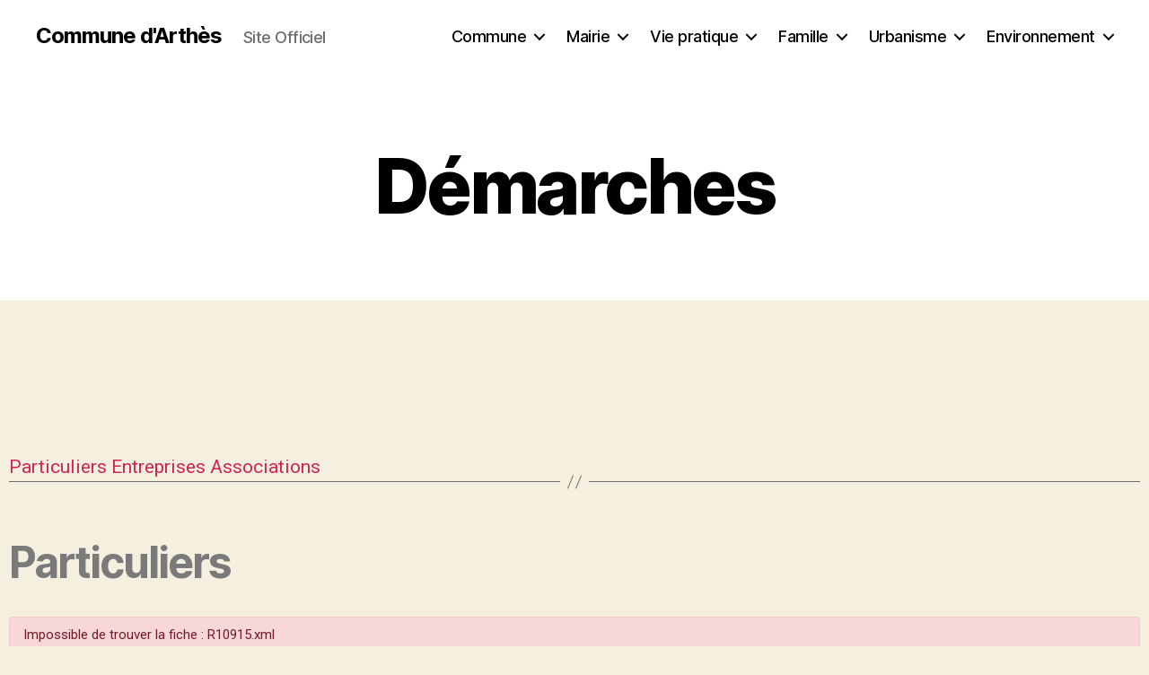

--- FILE ---
content_type: text/html; charset=UTF-8
request_url: http://www.mairie-arthes.fr/particuliers/?xml=R10915
body_size: 12180
content:
<!DOCTYPE html>

<html class="no-js" lang="fr-FR">

	<head>

		<meta charset="UTF-8">
		<meta name="viewport" content="width=device-width, initial-scale=1.0">

		<link rel="profile" href="https://gmpg.org/xfn/11">

		<title>Démarches &#8211; Commune d&#039;Arthès</title>
<meta name='robots' content='max-image-preview:large' />
<link rel="alternate" type="application/rss+xml" title="Commune d&#039;Arthès &raquo; Flux" href="http://www.mairie-arthes.fr/feed/" />
<link rel="alternate" type="application/rss+xml" title="Commune d&#039;Arthès &raquo; Flux des commentaires" href="http://www.mairie-arthes.fr/comments/feed/" />
<link rel="alternate" title="oEmbed (JSON)" type="application/json+oembed" href="http://www.mairie-arthes.fr/wp-json/oembed/1.0/embed?url=http%3A%2F%2Fwww.mairie-arthes.fr%2Fparticuliers%2F" />
<link rel="alternate" title="oEmbed (XML)" type="text/xml+oembed" href="http://www.mairie-arthes.fr/wp-json/oembed/1.0/embed?url=http%3A%2F%2Fwww.mairie-arthes.fr%2Fparticuliers%2F&#038;format=xml" />
<meta name="robots" content="noindex,follow" /><style id='wp-img-auto-sizes-contain-inline-css'>
img:is([sizes=auto i],[sizes^="auto," i]){contain-intrinsic-size:3000px 1500px}
/*# sourceURL=wp-img-auto-sizes-contain-inline-css */
</style>
<link rel='stylesheet' id='leaflet-css' href='http://www.mairie-arthes.fr/wp-content/plugins/co-marquage-service-public/vendor/leaflet/leaflet.min.css?ver=1.4.0' media='all' />
<link rel='stylesheet' id='comarquage-css' href='http://www.mairie-arthes.fr/wp-content/plugins/co-marquage-service-public/assets/css/comarquage.css?ver=0.5.77' media='all' />
<style id='wp-emoji-styles-inline-css'>

	img.wp-smiley, img.emoji {
		display: inline !important;
		border: none !important;
		box-shadow: none !important;
		height: 1em !important;
		width: 1em !important;
		margin: 0 0.07em !important;
		vertical-align: -0.1em !important;
		background: none !important;
		padding: 0 !important;
	}
/*# sourceURL=wp-emoji-styles-inline-css */
</style>
<style id='classic-theme-styles-inline-css'>
/*! This file is auto-generated */
.wp-block-button__link{color:#fff;background-color:#32373c;border-radius:9999px;box-shadow:none;text-decoration:none;padding:calc(.667em + 2px) calc(1.333em + 2px);font-size:1.125em}.wp-block-file__button{background:#32373c;color:#fff;text-decoration:none}
/*# sourceURL=/wp-includes/css/classic-themes.min.css */
</style>
<style id='global-styles-inline-css'>
:root{--wp--preset--aspect-ratio--square: 1;--wp--preset--aspect-ratio--4-3: 4/3;--wp--preset--aspect-ratio--3-4: 3/4;--wp--preset--aspect-ratio--3-2: 3/2;--wp--preset--aspect-ratio--2-3: 2/3;--wp--preset--aspect-ratio--16-9: 16/9;--wp--preset--aspect-ratio--9-16: 9/16;--wp--preset--color--black: #000000;--wp--preset--color--cyan-bluish-gray: #abb8c3;--wp--preset--color--white: #ffffff;--wp--preset--color--pale-pink: #f78da7;--wp--preset--color--vivid-red: #cf2e2e;--wp--preset--color--luminous-vivid-orange: #ff6900;--wp--preset--color--luminous-vivid-amber: #fcb900;--wp--preset--color--light-green-cyan: #7bdcb5;--wp--preset--color--vivid-green-cyan: #00d084;--wp--preset--color--pale-cyan-blue: #8ed1fc;--wp--preset--color--vivid-cyan-blue: #0693e3;--wp--preset--color--vivid-purple: #9b51e0;--wp--preset--color--accent: #cd2653;--wp--preset--color--primary: #000000;--wp--preset--color--secondary: #6d6d6d;--wp--preset--color--subtle-background: #dcd7ca;--wp--preset--color--background: #f5efe0;--wp--preset--gradient--vivid-cyan-blue-to-vivid-purple: linear-gradient(135deg,rgb(6,147,227) 0%,rgb(155,81,224) 100%);--wp--preset--gradient--light-green-cyan-to-vivid-green-cyan: linear-gradient(135deg,rgb(122,220,180) 0%,rgb(0,208,130) 100%);--wp--preset--gradient--luminous-vivid-amber-to-luminous-vivid-orange: linear-gradient(135deg,rgb(252,185,0) 0%,rgb(255,105,0) 100%);--wp--preset--gradient--luminous-vivid-orange-to-vivid-red: linear-gradient(135deg,rgb(255,105,0) 0%,rgb(207,46,46) 100%);--wp--preset--gradient--very-light-gray-to-cyan-bluish-gray: linear-gradient(135deg,rgb(238,238,238) 0%,rgb(169,184,195) 100%);--wp--preset--gradient--cool-to-warm-spectrum: linear-gradient(135deg,rgb(74,234,220) 0%,rgb(151,120,209) 20%,rgb(207,42,186) 40%,rgb(238,44,130) 60%,rgb(251,105,98) 80%,rgb(254,248,76) 100%);--wp--preset--gradient--blush-light-purple: linear-gradient(135deg,rgb(255,206,236) 0%,rgb(152,150,240) 100%);--wp--preset--gradient--blush-bordeaux: linear-gradient(135deg,rgb(254,205,165) 0%,rgb(254,45,45) 50%,rgb(107,0,62) 100%);--wp--preset--gradient--luminous-dusk: linear-gradient(135deg,rgb(255,203,112) 0%,rgb(199,81,192) 50%,rgb(65,88,208) 100%);--wp--preset--gradient--pale-ocean: linear-gradient(135deg,rgb(255,245,203) 0%,rgb(182,227,212) 50%,rgb(51,167,181) 100%);--wp--preset--gradient--electric-grass: linear-gradient(135deg,rgb(202,248,128) 0%,rgb(113,206,126) 100%);--wp--preset--gradient--midnight: linear-gradient(135deg,rgb(2,3,129) 0%,rgb(40,116,252) 100%);--wp--preset--font-size--small: 18px;--wp--preset--font-size--medium: 20px;--wp--preset--font-size--large: 26.25px;--wp--preset--font-size--x-large: 42px;--wp--preset--font-size--normal: 21px;--wp--preset--font-size--larger: 32px;--wp--preset--spacing--20: 0.44rem;--wp--preset--spacing--30: 0.67rem;--wp--preset--spacing--40: 1rem;--wp--preset--spacing--50: 1.5rem;--wp--preset--spacing--60: 2.25rem;--wp--preset--spacing--70: 3.38rem;--wp--preset--spacing--80: 5.06rem;--wp--preset--shadow--natural: 6px 6px 9px rgba(0, 0, 0, 0.2);--wp--preset--shadow--deep: 12px 12px 50px rgba(0, 0, 0, 0.4);--wp--preset--shadow--sharp: 6px 6px 0px rgba(0, 0, 0, 0.2);--wp--preset--shadow--outlined: 6px 6px 0px -3px rgb(255, 255, 255), 6px 6px rgb(0, 0, 0);--wp--preset--shadow--crisp: 6px 6px 0px rgb(0, 0, 0);}:where(.is-layout-flex){gap: 0.5em;}:where(.is-layout-grid){gap: 0.5em;}body .is-layout-flex{display: flex;}.is-layout-flex{flex-wrap: wrap;align-items: center;}.is-layout-flex > :is(*, div){margin: 0;}body .is-layout-grid{display: grid;}.is-layout-grid > :is(*, div){margin: 0;}:where(.wp-block-columns.is-layout-flex){gap: 2em;}:where(.wp-block-columns.is-layout-grid){gap: 2em;}:where(.wp-block-post-template.is-layout-flex){gap: 1.25em;}:where(.wp-block-post-template.is-layout-grid){gap: 1.25em;}.has-black-color{color: var(--wp--preset--color--black) !important;}.has-cyan-bluish-gray-color{color: var(--wp--preset--color--cyan-bluish-gray) !important;}.has-white-color{color: var(--wp--preset--color--white) !important;}.has-pale-pink-color{color: var(--wp--preset--color--pale-pink) !important;}.has-vivid-red-color{color: var(--wp--preset--color--vivid-red) !important;}.has-luminous-vivid-orange-color{color: var(--wp--preset--color--luminous-vivid-orange) !important;}.has-luminous-vivid-amber-color{color: var(--wp--preset--color--luminous-vivid-amber) !important;}.has-light-green-cyan-color{color: var(--wp--preset--color--light-green-cyan) !important;}.has-vivid-green-cyan-color{color: var(--wp--preset--color--vivid-green-cyan) !important;}.has-pale-cyan-blue-color{color: var(--wp--preset--color--pale-cyan-blue) !important;}.has-vivid-cyan-blue-color{color: var(--wp--preset--color--vivid-cyan-blue) !important;}.has-vivid-purple-color{color: var(--wp--preset--color--vivid-purple) !important;}.has-black-background-color{background-color: var(--wp--preset--color--black) !important;}.has-cyan-bluish-gray-background-color{background-color: var(--wp--preset--color--cyan-bluish-gray) !important;}.has-white-background-color{background-color: var(--wp--preset--color--white) !important;}.has-pale-pink-background-color{background-color: var(--wp--preset--color--pale-pink) !important;}.has-vivid-red-background-color{background-color: var(--wp--preset--color--vivid-red) !important;}.has-luminous-vivid-orange-background-color{background-color: var(--wp--preset--color--luminous-vivid-orange) !important;}.has-luminous-vivid-amber-background-color{background-color: var(--wp--preset--color--luminous-vivid-amber) !important;}.has-light-green-cyan-background-color{background-color: var(--wp--preset--color--light-green-cyan) !important;}.has-vivid-green-cyan-background-color{background-color: var(--wp--preset--color--vivid-green-cyan) !important;}.has-pale-cyan-blue-background-color{background-color: var(--wp--preset--color--pale-cyan-blue) !important;}.has-vivid-cyan-blue-background-color{background-color: var(--wp--preset--color--vivid-cyan-blue) !important;}.has-vivid-purple-background-color{background-color: var(--wp--preset--color--vivid-purple) !important;}.has-black-border-color{border-color: var(--wp--preset--color--black) !important;}.has-cyan-bluish-gray-border-color{border-color: var(--wp--preset--color--cyan-bluish-gray) !important;}.has-white-border-color{border-color: var(--wp--preset--color--white) !important;}.has-pale-pink-border-color{border-color: var(--wp--preset--color--pale-pink) !important;}.has-vivid-red-border-color{border-color: var(--wp--preset--color--vivid-red) !important;}.has-luminous-vivid-orange-border-color{border-color: var(--wp--preset--color--luminous-vivid-orange) !important;}.has-luminous-vivid-amber-border-color{border-color: var(--wp--preset--color--luminous-vivid-amber) !important;}.has-light-green-cyan-border-color{border-color: var(--wp--preset--color--light-green-cyan) !important;}.has-vivid-green-cyan-border-color{border-color: var(--wp--preset--color--vivid-green-cyan) !important;}.has-pale-cyan-blue-border-color{border-color: var(--wp--preset--color--pale-cyan-blue) !important;}.has-vivid-cyan-blue-border-color{border-color: var(--wp--preset--color--vivid-cyan-blue) !important;}.has-vivid-purple-border-color{border-color: var(--wp--preset--color--vivid-purple) !important;}.has-vivid-cyan-blue-to-vivid-purple-gradient-background{background: var(--wp--preset--gradient--vivid-cyan-blue-to-vivid-purple) !important;}.has-light-green-cyan-to-vivid-green-cyan-gradient-background{background: var(--wp--preset--gradient--light-green-cyan-to-vivid-green-cyan) !important;}.has-luminous-vivid-amber-to-luminous-vivid-orange-gradient-background{background: var(--wp--preset--gradient--luminous-vivid-amber-to-luminous-vivid-orange) !important;}.has-luminous-vivid-orange-to-vivid-red-gradient-background{background: var(--wp--preset--gradient--luminous-vivid-orange-to-vivid-red) !important;}.has-very-light-gray-to-cyan-bluish-gray-gradient-background{background: var(--wp--preset--gradient--very-light-gray-to-cyan-bluish-gray) !important;}.has-cool-to-warm-spectrum-gradient-background{background: var(--wp--preset--gradient--cool-to-warm-spectrum) !important;}.has-blush-light-purple-gradient-background{background: var(--wp--preset--gradient--blush-light-purple) !important;}.has-blush-bordeaux-gradient-background{background: var(--wp--preset--gradient--blush-bordeaux) !important;}.has-luminous-dusk-gradient-background{background: var(--wp--preset--gradient--luminous-dusk) !important;}.has-pale-ocean-gradient-background{background: var(--wp--preset--gradient--pale-ocean) !important;}.has-electric-grass-gradient-background{background: var(--wp--preset--gradient--electric-grass) !important;}.has-midnight-gradient-background{background: var(--wp--preset--gradient--midnight) !important;}.has-small-font-size{font-size: var(--wp--preset--font-size--small) !important;}.has-medium-font-size{font-size: var(--wp--preset--font-size--medium) !important;}.has-large-font-size{font-size: var(--wp--preset--font-size--large) !important;}.has-x-large-font-size{font-size: var(--wp--preset--font-size--x-large) !important;}
:where(.wp-block-post-template.is-layout-flex){gap: 1.25em;}:where(.wp-block-post-template.is-layout-grid){gap: 1.25em;}
:where(.wp-block-term-template.is-layout-flex){gap: 1.25em;}:where(.wp-block-term-template.is-layout-grid){gap: 1.25em;}
:where(.wp-block-columns.is-layout-flex){gap: 2em;}:where(.wp-block-columns.is-layout-grid){gap: 2em;}
:root :where(.wp-block-pullquote){font-size: 1.5em;line-height: 1.6;}
/*# sourceURL=global-styles-inline-css */
</style>
<link rel='stylesheet' id='contact-form-7-css' href='http://www.mairie-arthes.fr/wp-content/plugins/contact-form-7/includes/css/styles.css?ver=6.1.4' media='all' />
<link rel='stylesheet' id='twentytwenty-style-css' href='http://www.mairie-arthes.fr/wp-content/themes/twentytwenty/style.css?ver=2.9' media='all' />
<style id='twentytwenty-style-inline-css'>
.color-accent,.color-accent-hover:hover,.color-accent-hover:focus,:root .has-accent-color,.has-drop-cap:not(:focus):first-letter,.wp-block-button.is-style-outline,a { color: #cd2653; }blockquote,.border-color-accent,.border-color-accent-hover:hover,.border-color-accent-hover:focus { border-color: #cd2653; }button,.button,.faux-button,.wp-block-button__link,.wp-block-file .wp-block-file__button,input[type="button"],input[type="reset"],input[type="submit"],.bg-accent,.bg-accent-hover:hover,.bg-accent-hover:focus,:root .has-accent-background-color,.comment-reply-link { background-color: #cd2653; }.fill-children-accent,.fill-children-accent * { fill: #cd2653; }body,.entry-title a,:root .has-primary-color { color: #000000; }:root .has-primary-background-color { background-color: #000000; }cite,figcaption,.wp-caption-text,.post-meta,.entry-content .wp-block-archives li,.entry-content .wp-block-categories li,.entry-content .wp-block-latest-posts li,.wp-block-latest-comments__comment-date,.wp-block-latest-posts__post-date,.wp-block-embed figcaption,.wp-block-image figcaption,.wp-block-pullquote cite,.comment-metadata,.comment-respond .comment-notes,.comment-respond .logged-in-as,.pagination .dots,.entry-content hr:not(.has-background),hr.styled-separator,:root .has-secondary-color { color: #6d6d6d; }:root .has-secondary-background-color { background-color: #6d6d6d; }pre,fieldset,input,textarea,table,table *,hr { border-color: #dcd7ca; }caption,code,code,kbd,samp,.wp-block-table.is-style-stripes tbody tr:nth-child(odd),:root .has-subtle-background-background-color { background-color: #dcd7ca; }.wp-block-table.is-style-stripes { border-bottom-color: #dcd7ca; }.wp-block-latest-posts.is-grid li { border-top-color: #dcd7ca; }:root .has-subtle-background-color { color: #dcd7ca; }body:not(.overlay-header) .primary-menu > li > a,body:not(.overlay-header) .primary-menu > li > .icon,.modal-menu a,.footer-menu a, .footer-widgets a:where(:not(.wp-block-button__link)),#site-footer .wp-block-button.is-style-outline,.wp-block-pullquote:before,.singular:not(.overlay-header) .entry-header a,.archive-header a,.header-footer-group .color-accent,.header-footer-group .color-accent-hover:hover { color: #cd2653; }.social-icons a,#site-footer button:not(.toggle),#site-footer .button,#site-footer .faux-button,#site-footer .wp-block-button__link,#site-footer .wp-block-file__button,#site-footer input[type="button"],#site-footer input[type="reset"],#site-footer input[type="submit"] { background-color: #cd2653; }.header-footer-group,body:not(.overlay-header) #site-header .toggle,.menu-modal .toggle { color: #000000; }body:not(.overlay-header) .primary-menu ul { background-color: #000000; }body:not(.overlay-header) .primary-menu > li > ul:after { border-bottom-color: #000000; }body:not(.overlay-header) .primary-menu ul ul:after { border-left-color: #000000; }.site-description,body:not(.overlay-header) .toggle-inner .toggle-text,.widget .post-date,.widget .rss-date,.widget_archive li,.widget_categories li,.widget cite,.widget_pages li,.widget_meta li,.widget_nav_menu li,.powered-by-wordpress,.footer-credits .privacy-policy,.to-the-top,.singular .entry-header .post-meta,.singular:not(.overlay-header) .entry-header .post-meta a { color: #6d6d6d; }.header-footer-group pre,.header-footer-group fieldset,.header-footer-group input,.header-footer-group textarea,.header-footer-group table,.header-footer-group table *,.footer-nav-widgets-wrapper,#site-footer,.menu-modal nav *,.footer-widgets-outer-wrapper,.footer-top { border-color: #dcd7ca; }.header-footer-group table caption,body:not(.overlay-header) .header-inner .toggle-wrapper::before { background-color: #dcd7ca; }
/*# sourceURL=twentytwenty-style-inline-css */
</style>
<link rel='stylesheet' id='twentytwenty-fonts-css' href='http://www.mairie-arthes.fr/wp-content/themes/twentytwenty/assets/css/font-inter.css?ver=2.9' media='all' />
<link rel='stylesheet' id='twentytwenty-print-style-css' href='http://www.mairie-arthes.fr/wp-content/themes/twentytwenty/print.css?ver=2.9' media='print' />
<link rel='stylesheet' id='elementor-icons-css' href='http://www.mairie-arthes.fr/wp-content/plugins/elementor/assets/lib/eicons/css/elementor-icons.min.css?ver=5.45.0' media='all' />
<link rel='stylesheet' id='elementor-frontend-css' href='http://www.mairie-arthes.fr/wp-content/plugins/elementor/assets/css/frontend.min.css?ver=3.34.1' media='all' />
<link rel='stylesheet' id='elementor-post-5603-css' href='http://www.mairie-arthes.fr/wp-content/uploads/elementor/css/post-5603.css?ver=1768316531' media='all' />
<link rel='stylesheet' id='font-awesome-5-all-css' href='http://www.mairie-arthes.fr/wp-content/plugins/elementor/assets/lib/font-awesome/css/all.min.css?ver=3.34.1' media='all' />
<link rel='stylesheet' id='font-awesome-4-shim-css' href='http://www.mairie-arthes.fr/wp-content/plugins/elementor/assets/lib/font-awesome/css/v4-shims.min.css?ver=3.34.1' media='all' />
<link rel='stylesheet' id='elementor-post-688-css' href='http://www.mairie-arthes.fr/wp-content/uploads/elementor/css/post-688.css?ver=1768316536' media='all' />
<link rel='stylesheet' id='eael-general-css' href='http://www.mairie-arthes.fr/wp-content/plugins/essential-addons-for-elementor-lite/assets/front-end/css/view/general.min.css?ver=6.5.7' media='all' />
<link rel='stylesheet' id='elementor-gf-roboto-css' href='https://fonts.googleapis.com/css?family=Roboto:100,100italic,200,200italic,300,300italic,400,400italic,500,500italic,600,600italic,700,700italic,800,800italic,900,900italic&#038;display=auto' media='all' />
<link rel='stylesheet' id='elementor-gf-robotoslab-css' href='https://fonts.googleapis.com/css?family=Roboto+Slab:100,100italic,200,200italic,300,300italic,400,400italic,500,500italic,600,600italic,700,700italic,800,800italic,900,900italic&#038;display=auto' media='all' />
<script src="http://www.mairie-arthes.fr/wp-includes/js/jquery/jquery.min.js?ver=3.7.1" id="jquery-core-js"></script>
<script src="http://www.mairie-arthes.fr/wp-includes/js/jquery/jquery-migrate.min.js?ver=3.4.1" id="jquery-migrate-js"></script>
<script src="http://www.mairie-arthes.fr/wp-content/themes/twentytwenty/assets/js/index.js?ver=2.9" id="twentytwenty-js-js" defer data-wp-strategy="defer"></script>
<script src="http://www.mairie-arthes.fr/wp-content/plugins/elementor/assets/lib/font-awesome/js/v4-shims.min.js?ver=3.34.1" id="font-awesome-4-shim-js"></script>
<link rel="https://api.w.org/" href="http://www.mairie-arthes.fr/wp-json/" /><link rel="alternate" title="JSON" type="application/json" href="http://www.mairie-arthes.fr/wp-json/wp/v2/pages/688" /><link rel="EditURI" type="application/rsd+xml" title="RSD" href="http://www.mairie-arthes.fr/xmlrpc.php?rsd" />
<meta name="generator" content="WordPress 6.9" />
<link rel="canonical" href="http://www.mairie-arthes.fr/particuliers/" />
<link rel='shortlink' href='http://www.mairie-arthes.fr/?p=688' />
	<script>document.documentElement.className = document.documentElement.className.replace( 'no-js', 'js' );</script>
	<meta name="generator" content="Elementor 3.34.1; features: additional_custom_breakpoints; settings: css_print_method-external, google_font-enabled, font_display-auto">
			<style>
				.e-con.e-parent:nth-of-type(n+4):not(.e-lazyloaded):not(.e-no-lazyload),
				.e-con.e-parent:nth-of-type(n+4):not(.e-lazyloaded):not(.e-no-lazyload) * {
					background-image: none !important;
				}
				@media screen and (max-height: 1024px) {
					.e-con.e-parent:nth-of-type(n+3):not(.e-lazyloaded):not(.e-no-lazyload),
					.e-con.e-parent:nth-of-type(n+3):not(.e-lazyloaded):not(.e-no-lazyload) * {
						background-image: none !important;
					}
				}
				@media screen and (max-height: 640px) {
					.e-con.e-parent:nth-of-type(n+2):not(.e-lazyloaded):not(.e-no-lazyload),
					.e-con.e-parent:nth-of-type(n+2):not(.e-lazyloaded):not(.e-no-lazyload) * {
						background-image: none !important;
					}
				}
			</style>
			<link rel="icon" href="http://www.mairie-arthes.fr/wp-content/uploads/2016/01/logo-150x100.png" sizes="32x32" />
<link rel="icon" href="http://www.mairie-arthes.fr/wp-content/uploads/2016/01/logo.png" sizes="192x192" />
<link rel="apple-touch-icon" href="http://www.mairie-arthes.fr/wp-content/uploads/2016/01/logo.png" />
<meta name="msapplication-TileImage" content="http://www.mairie-arthes.fr/wp-content/uploads/2016/01/logo.png" />

	</head>

	<body class="wp-singular page-template-default page page-id-688 wp-embed-responsive wp-theme-twentytwenty singular missing-post-thumbnail has-no-pagination not-showing-comments hide-avatars footer-top-visible elementor-default elementor-kit-5603 elementor-page elementor-page-688">

		<a class="skip-link screen-reader-text" href="#site-content">Aller au contenu</a>
		<header id="site-header" class="header-footer-group">

			<div class="header-inner section-inner">

				<div class="header-titles-wrapper">

					
					<div class="header-titles">

						<div class="site-title faux-heading"><a href="http://www.mairie-arthes.fr/" rel="home">Commune d&#039;Arthès</a></div><div class="site-description">Site Officiel</div><!-- .site-description -->
					</div><!-- .header-titles -->

					<button class="toggle nav-toggle mobile-nav-toggle" data-toggle-target=".menu-modal"  data-toggle-body-class="showing-menu-modal" aria-expanded="false" data-set-focus=".close-nav-toggle">
						<span class="toggle-inner">
							<span class="toggle-icon">
								<svg class="svg-icon" aria-hidden="true" role="img" focusable="false" xmlns="http://www.w3.org/2000/svg" width="26" height="7" viewBox="0 0 26 7"><path fill-rule="evenodd" d="M332.5,45 C330.567003,45 329,43.4329966 329,41.5 C329,39.5670034 330.567003,38 332.5,38 C334.432997,38 336,39.5670034 336,41.5 C336,43.4329966 334.432997,45 332.5,45 Z M342,45 C340.067003,45 338.5,43.4329966 338.5,41.5 C338.5,39.5670034 340.067003,38 342,38 C343.932997,38 345.5,39.5670034 345.5,41.5 C345.5,43.4329966 343.932997,45 342,45 Z M351.5,45 C349.567003,45 348,43.4329966 348,41.5 C348,39.5670034 349.567003,38 351.5,38 C353.432997,38 355,39.5670034 355,41.5 C355,43.4329966 353.432997,45 351.5,45 Z" transform="translate(-329 -38)" /></svg>							</span>
							<span class="toggle-text">Menu</span>
						</span>
					</button><!-- .nav-toggle -->

				</div><!-- .header-titles-wrapper -->

				<div class="header-navigation-wrapper">

					
							<nav class="primary-menu-wrapper" aria-label="Horizontal">

								<ul class="primary-menu reset-list-style">

								<li id="menu-item-11" class="menu-item menu-item-type-custom menu-item-object-custom menu-item-has-children menu-item-11"><a href="#">Commune</a><span class="icon"></span>
<ul class="sub-menu">
	<li id="menu-item-122" class="menu-item menu-item-type-post_type menu-item-object-page menu-item-home menu-item-122"><a href="http://www.mairie-arthes.fr/">Présentation</a></li>
	<li id="menu-item-218" class="menu-item menu-item-type-post_type menu-item-object-page menu-item-218"><a href="http://www.mairie-arthes.fr/plan-interactif/">Plan interactif</a></li>
	<li id="menu-item-155" class="menu-item menu-item-type-post_type menu-item-object-page menu-item-155"><a href="http://www.mairie-arthes.fr/bulletin-municipal/">Bulletin municipal</a></li>
	<li id="menu-item-797" class="menu-item menu-item-type-post_type menu-item-object-page menu-item-797"><a href="http://www.mairie-arthes.fr/musee-du-saut-du-tarn/">Musée du Saut du Tarn</a></li>
	<li id="menu-item-123" class="menu-item menu-item-type-post_type menu-item-object-page menu-item-123"><a href="http://www.mairie-arthes.fr/galerie-images/">Galeries photos</a></li>
</ul>
</li>
<li id="menu-item-12" class="menu-item menu-item-type-custom menu-item-object-custom menu-item-has-children menu-item-12"><a href="#">Mairie</a><span class="icon"></span>
<ul class="sub-menu">
	<li id="menu-item-177" class="menu-item menu-item-type-post_type menu-item-object-page menu-item-177"><a href="http://www.mairie-arthes.fr/equipe-municipale/">Équipe municipale</a></li>
	<li id="menu-item-176" class="menu-item menu-item-type-post_type menu-item-object-page menu-item-176"><a href="http://www.mairie-arthes.fr/commisions/">Commissions</a></li>
	<li id="menu-item-1230" class="menu-item menu-item-type-post_type menu-item-object-page menu-item-1230"><a href="http://www.mairie-arthes.fr/conseil-municipal-2/">Conseil Municipal</a></li>
	<li id="menu-item-178" class="menu-item menu-item-type-post_type menu-item-object-page menu-item-178"><a href="http://www.mairie-arthes.fr/personnel-communal/">Personnel Communal</a></li>
	<li id="menu-item-346" class="menu-item menu-item-type-post_type menu-item-object-page menu-item-346"><a href="http://www.mairie-arthes.fr/tarifs/">Tarifs</a></li>
	<li id="menu-item-799" class="menu-item menu-item-type-custom menu-item-object-custom menu-item-799"><a href="http://www.mairie-arthes.fr/wordpress/contact/">Contacter la Mairie</a></li>
</ul>
</li>
<li id="menu-item-104" class="menu-item menu-item-type-custom menu-item-object-custom current-menu-ancestor current-menu-parent menu-item-has-children menu-item-104"><a href="#">Vie pratique</a><span class="icon"></span>
<ul class="sub-menu">
	<li id="menu-item-700" class="menu-item menu-item-type-post_type menu-item-object-page current-menu-item page_item page-item-688 current_page_item menu-item-700"><a href="http://www.mairie-arthes.fr/particuliers/" aria-current="page">Démarches</a></li>
	<li id="menu-item-342" class="menu-item menu-item-type-post_type menu-item-object-page menu-item-342"><a href="http://www.mairie-arthes.fr/agence_postale/">Agence Postale Communale</a></li>
	<li id="menu-item-112" class="menu-item menu-item-type-post_type menu-item-object-page menu-item-112"><a href="http://www.mairie-arthes.fr/associations/">Associations</a></li>
	<li id="menu-item-343" class="menu-item menu-item-type-post_type menu-item-object-page menu-item-343"><a href="http://www.mairie-arthes.fr/sante/">Santé</a></li>
	<li id="menu-item-217" class="menu-item menu-item-type-post_type menu-item-object-page menu-item-217"><a href="http://www.mairie-arthes.fr/transports/">Transports</a></li>
	<li id="menu-item-216" class="menu-item menu-item-type-post_type menu-item-object-page menu-item-216"><a href="http://www.mairie-arthes.fr/commerces_entreprises/">Commerces / Entreprises</a></li>
	<li id="menu-item-215" class="menu-item menu-item-type-post_type menu-item-object-page menu-item-215"><a href="http://www.mairie-arthes.fr/portage-de-repas/">Portage de repas</a></li>
	<li id="menu-item-214" class="menu-item menu-item-type-post_type menu-item-object-page menu-item-214"><a href="http://www.mairie-arthes.fr/locations-sallesequipements/">Locations salles / équipements</a></li>
	<li id="menu-item-341" class="menu-item menu-item-type-post_type menu-item-object-page menu-item-341"><a href="http://www.mairie-arthes.fr/bibliotheque/">Bibliothèque</a></li>
</ul>
</li>
<li id="menu-item-13" class="menu-item menu-item-type-custom menu-item-object-custom menu-item-has-children menu-item-13"><a href="#">Famille</a><span class="icon"></span>
<ul class="sub-menu">
	<li id="menu-item-796" class="menu-item menu-item-type-post_type menu-item-object-page menu-item-796"><a href="http://www.mairie-arthes.fr/creche/">Crèche « Les Gribouillis »</a></li>
	<li id="menu-item-795" class="menu-item menu-item-type-post_type menu-item-object-page menu-item-795"><a href="http://www.mairie-arthes.fr/ecole-maternelle/">École maternelle</a></li>
	<li id="menu-item-794" class="menu-item menu-item-type-post_type menu-item-object-page menu-item-794"><a href="http://www.mairie-arthes.fr/ecole-primaire/">École primaire</a></li>
	<li id="menu-item-3083" class="menu-item menu-item-type-post_type menu-item-object-page menu-item-3083"><a href="http://www.mairie-arthes.fr/?page_id=3000">Paiement cantine</a></li>
	<li id="menu-item-793" class="menu-item menu-item-type-post_type menu-item-object-page menu-item-793"><a href="http://www.mairie-arthes.fr/assistantes-maternelles/">Assistantes maternelles</a></li>
	<li id="menu-item-792" class="menu-item menu-item-type-post_type menu-item-object-page menu-item-792"><a href="http://www.mairie-arthes.fr/alae/">ALAE</a></li>
	<li id="menu-item-791" class="menu-item menu-item-type-post_type menu-item-object-page menu-item-791"><a href="http://www.mairie-arthes.fr/caji-2/">CAJI</a></li>
</ul>
</li>
<li id="menu-item-14" class="menu-item menu-item-type-custom menu-item-object-custom menu-item-has-children menu-item-14"><a href="#">Urbanisme</a><span class="icon"></span>
<ul class="sub-menu">
	<li id="menu-item-230" class="menu-item menu-item-type-post_type menu-item-object-page menu-item-230"><a href="http://www.mairie-arthes.fr/plui/">Plan Local d&rsquo;Urbanisme intercommunal</a></li>
	<li id="menu-item-228" class="menu-item menu-item-type-post_type menu-item-object-page menu-item-228"><a href="http://www.mairie-arthes.fr/taxes/">Taxes et participations</a></li>
	<li id="menu-item-925" class="menu-item menu-item-type-taxonomy menu-item-object-category menu-item-925"><a href="http://www.mairie-arthes.fr/category/autorisations/">Autorisations</a></li>
</ul>
</li>
<li id="menu-item-105" class="menu-item menu-item-type-custom menu-item-object-custom menu-item-has-children menu-item-105"><a href="#">Environnement</a><span class="icon"></span>
<ul class="sub-menu">
	<li id="menu-item-238" class="menu-item menu-item-type-post_type menu-item-object-page menu-item-238"><a href="http://www.mairie-arthes.fr/proprete/">Propreté</a></li>
	<li id="menu-item-349" class="menu-item menu-item-type-post_type menu-item-object-page menu-item-349"><a href="http://www.mairie-arthes.fr/bruit/">Bruit</a></li>
</ul>
</li>

								</ul>

							</nav><!-- .primary-menu-wrapper -->

						
				</div><!-- .header-navigation-wrapper -->

			</div><!-- .header-inner -->

			
		</header><!-- #site-header -->

		
<div class="menu-modal cover-modal header-footer-group" data-modal-target-string=".menu-modal">

	<div class="menu-modal-inner modal-inner">

		<div class="menu-wrapper section-inner">

			<div class="menu-top">

				<button class="toggle close-nav-toggle fill-children-current-color" data-toggle-target=".menu-modal" data-toggle-body-class="showing-menu-modal" data-set-focus=".menu-modal">
					<span class="toggle-text">Fermer le menu</span>
					<svg class="svg-icon" aria-hidden="true" role="img" focusable="false" xmlns="http://www.w3.org/2000/svg" width="16" height="16" viewBox="0 0 16 16"><polygon fill="" fill-rule="evenodd" points="6.852 7.649 .399 1.195 1.445 .149 7.899 6.602 14.352 .149 15.399 1.195 8.945 7.649 15.399 14.102 14.352 15.149 7.899 8.695 1.445 15.149 .399 14.102" /></svg>				</button><!-- .nav-toggle -->

				
					<nav class="mobile-menu" aria-label="Mobile">

						<ul class="modal-menu reset-list-style">

						<li class="menu-item menu-item-type-custom menu-item-object-custom menu-item-has-children menu-item-11"><div class="ancestor-wrapper"><a href="#">Commune</a><button class="toggle sub-menu-toggle fill-children-current-color" data-toggle-target=".menu-modal .menu-item-11 > .sub-menu" data-toggle-type="slidetoggle" data-toggle-duration="250" aria-expanded="false"><span class="screen-reader-text">Afficher le sous-menu</span><svg class="svg-icon" aria-hidden="true" role="img" focusable="false" xmlns="http://www.w3.org/2000/svg" width="20" height="12" viewBox="0 0 20 12"><polygon fill="" fill-rule="evenodd" points="1319.899 365.778 1327.678 358 1329.799 360.121 1319.899 370.021 1310 360.121 1312.121 358" transform="translate(-1310 -358)" /></svg></button></div><!-- .ancestor-wrapper -->
<ul class="sub-menu">
	<li class="menu-item menu-item-type-post_type menu-item-object-page menu-item-home menu-item-122"><div class="ancestor-wrapper"><a href="http://www.mairie-arthes.fr/">Présentation</a></div><!-- .ancestor-wrapper --></li>
	<li class="menu-item menu-item-type-post_type menu-item-object-page menu-item-218"><div class="ancestor-wrapper"><a href="http://www.mairie-arthes.fr/plan-interactif/">Plan interactif</a></div><!-- .ancestor-wrapper --></li>
	<li class="menu-item menu-item-type-post_type menu-item-object-page menu-item-155"><div class="ancestor-wrapper"><a href="http://www.mairie-arthes.fr/bulletin-municipal/">Bulletin municipal</a></div><!-- .ancestor-wrapper --></li>
	<li class="menu-item menu-item-type-post_type menu-item-object-page menu-item-797"><div class="ancestor-wrapper"><a href="http://www.mairie-arthes.fr/musee-du-saut-du-tarn/">Musée du Saut du Tarn</a></div><!-- .ancestor-wrapper --></li>
	<li class="menu-item menu-item-type-post_type menu-item-object-page menu-item-123"><div class="ancestor-wrapper"><a href="http://www.mairie-arthes.fr/galerie-images/">Galeries photos</a></div><!-- .ancestor-wrapper --></li>
</ul>
</li>
<li class="menu-item menu-item-type-custom menu-item-object-custom menu-item-has-children menu-item-12"><div class="ancestor-wrapper"><a href="#">Mairie</a><button class="toggle sub-menu-toggle fill-children-current-color" data-toggle-target=".menu-modal .menu-item-12 > .sub-menu" data-toggle-type="slidetoggle" data-toggle-duration="250" aria-expanded="false"><span class="screen-reader-text">Afficher le sous-menu</span><svg class="svg-icon" aria-hidden="true" role="img" focusable="false" xmlns="http://www.w3.org/2000/svg" width="20" height="12" viewBox="0 0 20 12"><polygon fill="" fill-rule="evenodd" points="1319.899 365.778 1327.678 358 1329.799 360.121 1319.899 370.021 1310 360.121 1312.121 358" transform="translate(-1310 -358)" /></svg></button></div><!-- .ancestor-wrapper -->
<ul class="sub-menu">
	<li class="menu-item menu-item-type-post_type menu-item-object-page menu-item-177"><div class="ancestor-wrapper"><a href="http://www.mairie-arthes.fr/equipe-municipale/">Équipe municipale</a></div><!-- .ancestor-wrapper --></li>
	<li class="menu-item menu-item-type-post_type menu-item-object-page menu-item-176"><div class="ancestor-wrapper"><a href="http://www.mairie-arthes.fr/commisions/">Commissions</a></div><!-- .ancestor-wrapper --></li>
	<li class="menu-item menu-item-type-post_type menu-item-object-page menu-item-1230"><div class="ancestor-wrapper"><a href="http://www.mairie-arthes.fr/conseil-municipal-2/">Conseil Municipal</a></div><!-- .ancestor-wrapper --></li>
	<li class="menu-item menu-item-type-post_type menu-item-object-page menu-item-178"><div class="ancestor-wrapper"><a href="http://www.mairie-arthes.fr/personnel-communal/">Personnel Communal</a></div><!-- .ancestor-wrapper --></li>
	<li class="menu-item menu-item-type-post_type menu-item-object-page menu-item-346"><div class="ancestor-wrapper"><a href="http://www.mairie-arthes.fr/tarifs/">Tarifs</a></div><!-- .ancestor-wrapper --></li>
	<li class="menu-item menu-item-type-custom menu-item-object-custom menu-item-799"><div class="ancestor-wrapper"><a href="http://www.mairie-arthes.fr/wordpress/contact/">Contacter la Mairie</a></div><!-- .ancestor-wrapper --></li>
</ul>
</li>
<li class="menu-item menu-item-type-custom menu-item-object-custom current-menu-ancestor current-menu-parent menu-item-has-children menu-item-104"><div class="ancestor-wrapper"><a href="#">Vie pratique</a><button class="toggle sub-menu-toggle fill-children-current-color" data-toggle-target=".menu-modal .menu-item-104 > .sub-menu" data-toggle-type="slidetoggle" data-toggle-duration="250" aria-expanded="false"><span class="screen-reader-text">Afficher le sous-menu</span><svg class="svg-icon" aria-hidden="true" role="img" focusable="false" xmlns="http://www.w3.org/2000/svg" width="20" height="12" viewBox="0 0 20 12"><polygon fill="" fill-rule="evenodd" points="1319.899 365.778 1327.678 358 1329.799 360.121 1319.899 370.021 1310 360.121 1312.121 358" transform="translate(-1310 -358)" /></svg></button></div><!-- .ancestor-wrapper -->
<ul class="sub-menu">
	<li class="menu-item menu-item-type-post_type menu-item-object-page current-menu-item page_item page-item-688 current_page_item menu-item-700"><div class="ancestor-wrapper"><a href="http://www.mairie-arthes.fr/particuliers/" aria-current="page">Démarches</a></div><!-- .ancestor-wrapper --></li>
	<li class="menu-item menu-item-type-post_type menu-item-object-page menu-item-342"><div class="ancestor-wrapper"><a href="http://www.mairie-arthes.fr/agence_postale/">Agence Postale Communale</a></div><!-- .ancestor-wrapper --></li>
	<li class="menu-item menu-item-type-post_type menu-item-object-page menu-item-112"><div class="ancestor-wrapper"><a href="http://www.mairie-arthes.fr/associations/">Associations</a></div><!-- .ancestor-wrapper --></li>
	<li class="menu-item menu-item-type-post_type menu-item-object-page menu-item-343"><div class="ancestor-wrapper"><a href="http://www.mairie-arthes.fr/sante/">Santé</a></div><!-- .ancestor-wrapper --></li>
	<li class="menu-item menu-item-type-post_type menu-item-object-page menu-item-217"><div class="ancestor-wrapper"><a href="http://www.mairie-arthes.fr/transports/">Transports</a></div><!-- .ancestor-wrapper --></li>
	<li class="menu-item menu-item-type-post_type menu-item-object-page menu-item-216"><div class="ancestor-wrapper"><a href="http://www.mairie-arthes.fr/commerces_entreprises/">Commerces / Entreprises</a></div><!-- .ancestor-wrapper --></li>
	<li class="menu-item menu-item-type-post_type menu-item-object-page menu-item-215"><div class="ancestor-wrapper"><a href="http://www.mairie-arthes.fr/portage-de-repas/">Portage de repas</a></div><!-- .ancestor-wrapper --></li>
	<li class="menu-item menu-item-type-post_type menu-item-object-page menu-item-214"><div class="ancestor-wrapper"><a href="http://www.mairie-arthes.fr/locations-sallesequipements/">Locations salles / équipements</a></div><!-- .ancestor-wrapper --></li>
	<li class="menu-item menu-item-type-post_type menu-item-object-page menu-item-341"><div class="ancestor-wrapper"><a href="http://www.mairie-arthes.fr/bibliotheque/">Bibliothèque</a></div><!-- .ancestor-wrapper --></li>
</ul>
</li>
<li class="menu-item menu-item-type-custom menu-item-object-custom menu-item-has-children menu-item-13"><div class="ancestor-wrapper"><a href="#">Famille</a><button class="toggle sub-menu-toggle fill-children-current-color" data-toggle-target=".menu-modal .menu-item-13 > .sub-menu" data-toggle-type="slidetoggle" data-toggle-duration="250" aria-expanded="false"><span class="screen-reader-text">Afficher le sous-menu</span><svg class="svg-icon" aria-hidden="true" role="img" focusable="false" xmlns="http://www.w3.org/2000/svg" width="20" height="12" viewBox="0 0 20 12"><polygon fill="" fill-rule="evenodd" points="1319.899 365.778 1327.678 358 1329.799 360.121 1319.899 370.021 1310 360.121 1312.121 358" transform="translate(-1310 -358)" /></svg></button></div><!-- .ancestor-wrapper -->
<ul class="sub-menu">
	<li class="menu-item menu-item-type-post_type menu-item-object-page menu-item-796"><div class="ancestor-wrapper"><a href="http://www.mairie-arthes.fr/creche/">Crèche « Les Gribouillis »</a></div><!-- .ancestor-wrapper --></li>
	<li class="menu-item menu-item-type-post_type menu-item-object-page menu-item-795"><div class="ancestor-wrapper"><a href="http://www.mairie-arthes.fr/ecole-maternelle/">École maternelle</a></div><!-- .ancestor-wrapper --></li>
	<li class="menu-item menu-item-type-post_type menu-item-object-page menu-item-794"><div class="ancestor-wrapper"><a href="http://www.mairie-arthes.fr/ecole-primaire/">École primaire</a></div><!-- .ancestor-wrapper --></li>
	<li class="menu-item menu-item-type-post_type menu-item-object-page menu-item-3083"><div class="ancestor-wrapper"><a href="http://www.mairie-arthes.fr/?page_id=3000">Paiement cantine</a></div><!-- .ancestor-wrapper --></li>
	<li class="menu-item menu-item-type-post_type menu-item-object-page menu-item-793"><div class="ancestor-wrapper"><a href="http://www.mairie-arthes.fr/assistantes-maternelles/">Assistantes maternelles</a></div><!-- .ancestor-wrapper --></li>
	<li class="menu-item menu-item-type-post_type menu-item-object-page menu-item-792"><div class="ancestor-wrapper"><a href="http://www.mairie-arthes.fr/alae/">ALAE</a></div><!-- .ancestor-wrapper --></li>
	<li class="menu-item menu-item-type-post_type menu-item-object-page menu-item-791"><div class="ancestor-wrapper"><a href="http://www.mairie-arthes.fr/caji-2/">CAJI</a></div><!-- .ancestor-wrapper --></li>
</ul>
</li>
<li class="menu-item menu-item-type-custom menu-item-object-custom menu-item-has-children menu-item-14"><div class="ancestor-wrapper"><a href="#">Urbanisme</a><button class="toggle sub-menu-toggle fill-children-current-color" data-toggle-target=".menu-modal .menu-item-14 > .sub-menu" data-toggle-type="slidetoggle" data-toggle-duration="250" aria-expanded="false"><span class="screen-reader-text">Afficher le sous-menu</span><svg class="svg-icon" aria-hidden="true" role="img" focusable="false" xmlns="http://www.w3.org/2000/svg" width="20" height="12" viewBox="0 0 20 12"><polygon fill="" fill-rule="evenodd" points="1319.899 365.778 1327.678 358 1329.799 360.121 1319.899 370.021 1310 360.121 1312.121 358" transform="translate(-1310 -358)" /></svg></button></div><!-- .ancestor-wrapper -->
<ul class="sub-menu">
	<li class="menu-item menu-item-type-post_type menu-item-object-page menu-item-230"><div class="ancestor-wrapper"><a href="http://www.mairie-arthes.fr/plui/">Plan Local d&rsquo;Urbanisme intercommunal</a></div><!-- .ancestor-wrapper --></li>
	<li class="menu-item menu-item-type-post_type menu-item-object-page menu-item-228"><div class="ancestor-wrapper"><a href="http://www.mairie-arthes.fr/taxes/">Taxes et participations</a></div><!-- .ancestor-wrapper --></li>
	<li class="menu-item menu-item-type-taxonomy menu-item-object-category menu-item-925"><div class="ancestor-wrapper"><a href="http://www.mairie-arthes.fr/category/autorisations/">Autorisations</a></div><!-- .ancestor-wrapper --></li>
</ul>
</li>
<li class="menu-item menu-item-type-custom menu-item-object-custom menu-item-has-children menu-item-105"><div class="ancestor-wrapper"><a href="#">Environnement</a><button class="toggle sub-menu-toggle fill-children-current-color" data-toggle-target=".menu-modal .menu-item-105 > .sub-menu" data-toggle-type="slidetoggle" data-toggle-duration="250" aria-expanded="false"><span class="screen-reader-text">Afficher le sous-menu</span><svg class="svg-icon" aria-hidden="true" role="img" focusable="false" xmlns="http://www.w3.org/2000/svg" width="20" height="12" viewBox="0 0 20 12"><polygon fill="" fill-rule="evenodd" points="1319.899 365.778 1327.678 358 1329.799 360.121 1319.899 370.021 1310 360.121 1312.121 358" transform="translate(-1310 -358)" /></svg></button></div><!-- .ancestor-wrapper -->
<ul class="sub-menu">
	<li class="menu-item menu-item-type-post_type menu-item-object-page menu-item-238"><div class="ancestor-wrapper"><a href="http://www.mairie-arthes.fr/proprete/">Propreté</a></div><!-- .ancestor-wrapper --></li>
	<li class="menu-item menu-item-type-post_type menu-item-object-page menu-item-349"><div class="ancestor-wrapper"><a href="http://www.mairie-arthes.fr/bruit/">Bruit</a></div><!-- .ancestor-wrapper --></li>
</ul>
</li>

						</ul>

					</nav>

					
			</div><!-- .menu-top -->

			<div class="menu-bottom">

				
			</div><!-- .menu-bottom -->

		</div><!-- .menu-wrapper -->

	</div><!-- .menu-modal-inner -->

</div><!-- .menu-modal -->

<main id="site-content">

	
<article class="post-688 page type-page status-publish hentry" id="post-688">

	
<header class="entry-header has-text-align-center header-footer-group">

	<div class="entry-header-inner section-inner medium">

		<h1 class="entry-title">Démarches</h1>
	</div><!-- .entry-header-inner -->

</header><!-- .entry-header -->

	<div class="post-inner thin ">

		<div class="entry-content">

					<div data-elementor-type="wp-page" data-elementor-id="688" class="elementor elementor-688">
						<section class="elementor-section elementor-top-section elementor-element elementor-element-299e222f elementor-section-full_width elementor-section-stretched elementor-section-height-default elementor-section-height-default" data-id="299e222f" data-element_type="section" data-settings="{&quot;stretch_section&quot;:&quot;section-stretched&quot;}">
						<div class="elementor-container elementor-column-gap-default">
					<div class="elementor-column elementor-col-100 elementor-top-column elementor-element elementor-element-257a538d" data-id="257a538d" data-element_type="column">
			<div class="elementor-widget-wrap elementor-element-populated">
						<div class="elementor-element elementor-element-5585b1c6 elementor-widget elementor-widget-text-editor" data-id="5585b1c6" data-element_type="widget" data-widget_type="text-editor.default">
				<div class="elementor-widget-container">
									<a href="http://www.mairie-arthes.fr/wordpress/particuliers/">Particuliers</a>
<a href="http://www.mairie-arthes.fr/wordpress/entreprises/">Entreprises</a>
<a href="http://www.mairie-arthes.fr/wordpress/associations-2/">Associations</a>

<hr />

<h2 class="demarches">Particuliers</h2>
		<div id="comarquage" class="comarquage espace-part">
			<div class="co-alert co-alert-error" role="alert">Impossible de trouver la fiche : R10915.xml</div>		</div>
										</div>
				</div>
					</div>
		</div>
					</div>
		</section>
				</div>
		
		</div><!-- .entry-content -->

	</div><!-- .post-inner -->

	<div class="section-inner">
		
	</div><!-- .section-inner -->

	
</article><!-- .post -->

</main><!-- #site-content -->


	<div class="footer-nav-widgets-wrapper header-footer-group">

		<div class="footer-inner section-inner">

							<div class="footer-top has-footer-menu">
					
						<nav aria-label="Pied de page" class="footer-menu-wrapper">

							<ul class="footer-menu reset-list-style">
								<li id="menu-item-27" class="menu-item menu-item-type-post_type menu-item-object-page menu-item-27"><a href="http://www.mairie-arthes.fr/liens/">Liens</a></li>
<li id="menu-item-29" class="menu-item menu-item-type-post_type menu-item-object-page menu-item-29"><a href="http://www.mairie-arthes.fr/plan-du-site/">Plan du site</a></li>
<li id="menu-item-30" class="menu-item menu-item-type-post_type menu-item-object-page menu-item-30"><a href="http://www.mairie-arthes.fr/contact/">Contact</a></li>
<li id="menu-item-31" class="menu-item menu-item-type-post_type menu-item-object-page menu-item-31"><a href="http://www.mairie-arthes.fr/mentions-legales/">Mentions légales et Politique de confidendialité</a></li>
							</ul>

						</nav><!-- .site-nav -->

														</div><!-- .footer-top -->

			
			
		</div><!-- .footer-inner -->

	</div><!-- .footer-nav-widgets-wrapper -->

	
			<footer id="site-footer" class="header-footer-group">

				<div class="section-inner">

					<div class="footer-credits">

						<p class="footer-copyright">&copy;
							2026							<a href="http://www.mairie-arthes.fr/">Commune d&#039;Arthès</a>
						</p><!-- .footer-copyright -->

						
						<p class="powered-by-wordpress">
							<a href="https://fr.wordpress.org/">
								Propulsé par WordPress							</a>
						</p><!-- .powered-by-wordpress -->

					</div><!-- .footer-credits -->

					<a class="to-the-top" href="#site-header">
						<span class="to-the-top-long">
							Vers le haut <span class="arrow" aria-hidden="true">&uarr;</span>						</span><!-- .to-the-top-long -->
						<span class="to-the-top-short">
							Haut <span class="arrow" aria-hidden="true">&uarr;</span>						</span><!-- .to-the-top-short -->
					</a><!-- .to-the-top -->

				</div><!-- .section-inner -->

			</footer><!-- #site-footer -->

		<script type="speculationrules">
{"prefetch":[{"source":"document","where":{"and":[{"href_matches":"/*"},{"not":{"href_matches":["/wp-*.php","/wp-admin/*","/wp-content/uploads/*","/wp-content/*","/wp-content/plugins/*","/wp-content/themes/twentytwenty/*","/*\\?(.+)"]}},{"not":{"selector_matches":"a[rel~=\"nofollow\"]"}},{"not":{"selector_matches":".no-prefetch, .no-prefetch a"}}]},"eagerness":"conservative"}]}
</script>
			<script>
				const lazyloadRunObserver = () => {
					const lazyloadBackgrounds = document.querySelectorAll( `.e-con.e-parent:not(.e-lazyloaded)` );
					const lazyloadBackgroundObserver = new IntersectionObserver( ( entries ) => {
						entries.forEach( ( entry ) => {
							if ( entry.isIntersecting ) {
								let lazyloadBackground = entry.target;
								if( lazyloadBackground ) {
									lazyloadBackground.classList.add( 'e-lazyloaded' );
								}
								lazyloadBackgroundObserver.unobserve( entry.target );
							}
						});
					}, { rootMargin: '200px 0px 200px 0px' } );
					lazyloadBackgrounds.forEach( ( lazyloadBackground ) => {
						lazyloadBackgroundObserver.observe( lazyloadBackground );
					} );
				};
				const events = [
					'DOMContentLoaded',
					'elementor/lazyload/observe',
				];
				events.forEach( ( event ) => {
					document.addEventListener( event, lazyloadRunObserver );
				} );
			</script>
			<script src="http://www.mairie-arthes.fr/wp-content/plugins/co-marquage-service-public/vendor/leaflet/leaflet.js?ver=1.4.0" id="leaflet-js"></script>
<script src="http://www.mairie-arthes.fr/wp-content/plugins/co-marquage-service-public/assets/js/comarquage.js?ver=0.5.77" id="comarquage-js"></script>
<script src="http://www.mairie-arthes.fr/wp-includes/js/dist/hooks.min.js?ver=dd5603f07f9220ed27f1" id="wp-hooks-js"></script>
<script src="http://www.mairie-arthes.fr/wp-includes/js/dist/i18n.min.js?ver=c26c3dc7bed366793375" id="wp-i18n-js"></script>
<script id="wp-i18n-js-after">
wp.i18n.setLocaleData( { 'text direction\u0004ltr': [ 'ltr' ] } );
//# sourceURL=wp-i18n-js-after
</script>
<script src="http://www.mairie-arthes.fr/wp-content/plugins/contact-form-7/includes/swv/js/index.js?ver=6.1.4" id="swv-js"></script>
<script id="contact-form-7-js-translations">
( function( domain, translations ) {
	var localeData = translations.locale_data[ domain ] || translations.locale_data.messages;
	localeData[""].domain = domain;
	wp.i18n.setLocaleData( localeData, domain );
} )( "contact-form-7", {"translation-revision-date":"2025-02-06 12:02:14+0000","generator":"GlotPress\/4.0.1","domain":"messages","locale_data":{"messages":{"":{"domain":"messages","plural-forms":"nplurals=2; plural=n > 1;","lang":"fr"},"This contact form is placed in the wrong place.":["Ce formulaire de contact est plac\u00e9 dans un mauvais endroit."],"Error:":["Erreur\u00a0:"]}},"comment":{"reference":"includes\/js\/index.js"}} );
//# sourceURL=contact-form-7-js-translations
</script>
<script id="contact-form-7-js-before">
var wpcf7 = {
    "api": {
        "root": "http:\/\/www.mairie-arthes.fr\/wp-json\/",
        "namespace": "contact-form-7\/v1"
    },
    "cached": 1
};
//# sourceURL=contact-form-7-js-before
</script>
<script src="http://www.mairie-arthes.fr/wp-content/plugins/contact-form-7/includes/js/index.js?ver=6.1.4" id="contact-form-7-js"></script>
<script src="http://www.mairie-arthes.fr/wp-content/plugins/elementor/assets/js/webpack.runtime.min.js?ver=3.34.1" id="elementor-webpack-runtime-js"></script>
<script src="http://www.mairie-arthes.fr/wp-content/plugins/elementor/assets/js/frontend-modules.min.js?ver=3.34.1" id="elementor-frontend-modules-js"></script>
<script src="http://www.mairie-arthes.fr/wp-includes/js/jquery/ui/core.min.js?ver=1.13.3" id="jquery-ui-core-js"></script>
<script id="elementor-frontend-js-extra">
var EAELImageMaskingConfig = {"svg_dir_url":"http://www.mairie-arthes.fr/wp-content/plugins/essential-addons-for-elementor-lite/assets/front-end/img/image-masking/svg-shapes/"};
//# sourceURL=elementor-frontend-js-extra
</script>
<script id="elementor-frontend-js-before">
var elementorFrontendConfig = {"environmentMode":{"edit":false,"wpPreview":false,"isScriptDebug":false},"i18n":{"shareOnFacebook":"Partager sur Facebook","shareOnTwitter":"Partager sur Twitter","pinIt":"L\u2019\u00e9pingler","download":"T\u00e9l\u00e9charger","downloadImage":"T\u00e9l\u00e9charger une image","fullscreen":"Plein \u00e9cran","zoom":"Zoom","share":"Partager","playVideo":"Lire la vid\u00e9o","previous":"Pr\u00e9c\u00e9dent","next":"Suivant","close":"Fermer","a11yCarouselPrevSlideMessage":"Diapositive pr\u00e9c\u00e9dente","a11yCarouselNextSlideMessage":"Diapositive suivante","a11yCarouselFirstSlideMessage":"Ceci est la premi\u00e8re diapositive","a11yCarouselLastSlideMessage":"Ceci est la derni\u00e8re diapositive","a11yCarouselPaginationBulletMessage":"Aller \u00e0 la diapositive"},"is_rtl":false,"breakpoints":{"xs":0,"sm":480,"md":768,"lg":1025,"xl":1440,"xxl":1600},"responsive":{"breakpoints":{"mobile":{"label":"Portrait mobile","value":767,"default_value":767,"direction":"max","is_enabled":true},"mobile_extra":{"label":"Mobile Paysage","value":880,"default_value":880,"direction":"max","is_enabled":false},"tablet":{"label":"Tablette en mode portrait","value":1024,"default_value":1024,"direction":"max","is_enabled":true},"tablet_extra":{"label":"Tablette en mode paysage","value":1200,"default_value":1200,"direction":"max","is_enabled":false},"laptop":{"label":"Portable","value":1366,"default_value":1366,"direction":"max","is_enabled":false},"widescreen":{"label":"\u00c9cran large","value":2400,"default_value":2400,"direction":"min","is_enabled":false}},
"hasCustomBreakpoints":false},"version":"3.34.1","is_static":false,"experimentalFeatures":{"additional_custom_breakpoints":true,"home_screen":true,"global_classes_should_enforce_capabilities":true,"e_variables":true,"cloud-library":true,"e_opt_in_v4_page":true,"e_interactions":true,"import-export-customization":true},"urls":{"assets":"http:\/\/www.mairie-arthes.fr\/wp-content\/plugins\/elementor\/assets\/","ajaxurl":"http:\/\/www.mairie-arthes.fr\/wp-admin\/admin-ajax.php","uploadUrl":"http:\/\/www.mairie-arthes.fr\/wp-content\/uploads"},"nonces":{"floatingButtonsClickTracking":"54c0b1e856"},"swiperClass":"swiper","settings":{"page":[],"editorPreferences":[]},"kit":{"active_breakpoints":["viewport_mobile","viewport_tablet"],"global_image_lightbox":"yes","lightbox_enable_counter":"yes","lightbox_enable_fullscreen":"yes","lightbox_enable_zoom":"yes","lightbox_enable_share":"yes","lightbox_title_src":"title","lightbox_description_src":"description"},"post":{"id":688,"title":"D%C3%A9marches%20%E2%80%93%20Commune%20d%27Arth%C3%A8s","excerpt":"","featuredImage":false}};
//# sourceURL=elementor-frontend-js-before
</script>
<script src="http://www.mairie-arthes.fr/wp-content/plugins/elementor/assets/js/frontend.min.js?ver=3.34.1" id="elementor-frontend-js"></script>
<script id="eael-general-js-extra">
var localize = {"ajaxurl":"http://www.mairie-arthes.fr/wp-admin/admin-ajax.php","nonce":"8aa7731fee","i18n":{"added":"Added ","compare":"Compare","loading":"Loading..."},"eael_translate_text":{"required_text":"is a required field","invalid_text":"Invalid","billing_text":"Billing","shipping_text":"Shipping","fg_mfp_counter_text":"of"},"page_permalink":"http://www.mairie-arthes.fr/particuliers/","cart_redirectition":"","cart_page_url":"","el_breakpoints":{"mobile":{"label":"Portrait mobile","value":767,"default_value":767,"direction":"max","is_enabled":true},"mobile_extra":{"label":"Mobile Paysage","value":880,"default_value":880,"direction":"max","is_enabled":false},"tablet":{"label":"Tablette en mode portrait","value":1024,"default_value":1024,"direction":"max","is_enabled":true},"tablet_extra":{"label":"Tablette en mode paysage","value":1200,"default_value":1200,"direction":"max","is_enabled":false},"laptop":{"label":"Portable","value":1366,"default_value":1366,"direction":"max","is_enabled":false},"widescreen":{"label":"\u00c9cran large","value":2400,"default_value":2400,"direction":"min","is_enabled":false}}};
//# sourceURL=eael-general-js-extra
</script>
<script src="http://www.mairie-arthes.fr/wp-content/plugins/essential-addons-for-elementor-lite/assets/front-end/js/view/general.min.js?ver=6.5.7" id="eael-general-js"></script>
<script id="wp-emoji-settings" type="application/json">
{"baseUrl":"https://s.w.org/images/core/emoji/17.0.2/72x72/","ext":".png","svgUrl":"https://s.w.org/images/core/emoji/17.0.2/svg/","svgExt":".svg","source":{"concatemoji":"http://www.mairie-arthes.fr/wp-includes/js/wp-emoji-release.min.js?ver=6.9"}}
</script>
<script type="module">
/*! This file is auto-generated */
const a=JSON.parse(document.getElementById("wp-emoji-settings").textContent),o=(window._wpemojiSettings=a,"wpEmojiSettingsSupports"),s=["flag","emoji"];function i(e){try{var t={supportTests:e,timestamp:(new Date).valueOf()};sessionStorage.setItem(o,JSON.stringify(t))}catch(e){}}function c(e,t,n){e.clearRect(0,0,e.canvas.width,e.canvas.height),e.fillText(t,0,0);t=new Uint32Array(e.getImageData(0,0,e.canvas.width,e.canvas.height).data);e.clearRect(0,0,e.canvas.width,e.canvas.height),e.fillText(n,0,0);const a=new Uint32Array(e.getImageData(0,0,e.canvas.width,e.canvas.height).data);return t.every((e,t)=>e===a[t])}function p(e,t){e.clearRect(0,0,e.canvas.width,e.canvas.height),e.fillText(t,0,0);var n=e.getImageData(16,16,1,1);for(let e=0;e<n.data.length;e++)if(0!==n.data[e])return!1;return!0}function u(e,t,n,a){switch(t){case"flag":return n(e,"\ud83c\udff3\ufe0f\u200d\u26a7\ufe0f","\ud83c\udff3\ufe0f\u200b\u26a7\ufe0f")?!1:!n(e,"\ud83c\udde8\ud83c\uddf6","\ud83c\udde8\u200b\ud83c\uddf6")&&!n(e,"\ud83c\udff4\udb40\udc67\udb40\udc62\udb40\udc65\udb40\udc6e\udb40\udc67\udb40\udc7f","\ud83c\udff4\u200b\udb40\udc67\u200b\udb40\udc62\u200b\udb40\udc65\u200b\udb40\udc6e\u200b\udb40\udc67\u200b\udb40\udc7f");case"emoji":return!a(e,"\ud83e\u1fac8")}return!1}function f(e,t,n,a){let r;const o=(r="undefined"!=typeof WorkerGlobalScope&&self instanceof WorkerGlobalScope?new OffscreenCanvas(300,150):document.createElement("canvas")).getContext("2d",{willReadFrequently:!0}),s=(o.textBaseline="top",o.font="600 32px Arial",{});return e.forEach(e=>{s[e]=t(o,e,n,a)}),s}function r(e){var t=document.createElement("script");t.src=e,t.defer=!0,document.head.appendChild(t)}a.supports={everything:!0,everythingExceptFlag:!0},new Promise(t=>{let n=function(){try{var e=JSON.parse(sessionStorage.getItem(o));if("object"==typeof e&&"number"==typeof e.timestamp&&(new Date).valueOf()<e.timestamp+604800&&"object"==typeof e.supportTests)return e.supportTests}catch(e){}return null}();if(!n){if("undefined"!=typeof Worker&&"undefined"!=typeof OffscreenCanvas&&"undefined"!=typeof URL&&URL.createObjectURL&&"undefined"!=typeof Blob)try{var e="postMessage("+f.toString()+"("+[JSON.stringify(s),u.toString(),c.toString(),p.toString()].join(",")+"));",a=new Blob([e],{type:"text/javascript"});const r=new Worker(URL.createObjectURL(a),{name:"wpTestEmojiSupports"});return void(r.onmessage=e=>{i(n=e.data),r.terminate(),t(n)})}catch(e){}i(n=f(s,u,c,p))}t(n)}).then(e=>{for(const n in e)a.supports[n]=e[n],a.supports.everything=a.supports.everything&&a.supports[n],"flag"!==n&&(a.supports.everythingExceptFlag=a.supports.everythingExceptFlag&&a.supports[n]);var t;a.supports.everythingExceptFlag=a.supports.everythingExceptFlag&&!a.supports.flag,a.supports.everything||((t=a.source||{}).concatemoji?r(t.concatemoji):t.wpemoji&&t.twemoji&&(r(t.twemoji),r(t.wpemoji)))});
//# sourceURL=http://www.mairie-arthes.fr/wp-includes/js/wp-emoji-loader.min.js
</script>

	</body>
</html>
